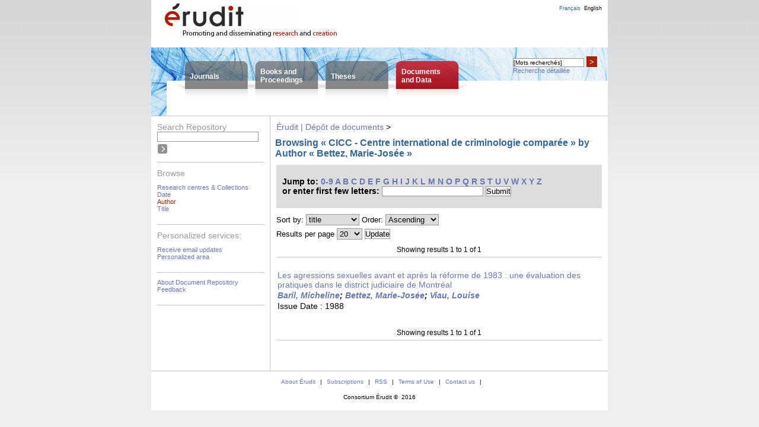

--- FILE ---
content_type: text/html;charset=UTF-8
request_url: https://depot.erudit.org/dspace/id/000969dd/browse?type=author&sort_by=1&order=ASC&rpp=20&etal=-1&value=Bettez%2C+Marie-Jos%C3%A9e&starts_with=H
body_size: 15441
content:
























<!DOCTYPE html PUBLIC "-//W3C//DTD XHTML 1.0 Transitional//EN" "http://www.w3.org/TR/xhtml1/DTD/xhtml1-transitional.dtd">
<html>
    <head>
        <title>Érudit | Dépôt de documents: Browsing Repository</title>
        <meta http-equiv="Content-Type" content="text/html; charset=UTF-8" />
        <meta name="Generator" content="DSpace" />
        <link rel="stylesheet" href="/dspace/styles.css.jsp" type="text/css" />
        <link rel="stylesheet" href="/dspace/print.css" media="print" type="text/css" />
        <link rel="shortcut icon" href="/dspace/favicon.ico" type="image/x-icon"/>

            <!--[if IE]>
                <style type="text/css" media="all">
                td.logo { padding: 6px 0 0 22px; height: 68px; }
                td.lang { padding: 0 10px 0 0; }
                </style>
                <![endif]--><!--[if lte IE 6]>
                <style type="text/css" media="all">
                </style>
                <![endif]-->
    <script type="text/javascript" src="/dspace/utils.js"></script>
            <script type="text/javascript" src="/general.js"></script>
			<!--<script type="text/javascript" src="/globalesFonctions.js"></script>-->
    </head>

    
    
    <body>

        
        
        <table class="pageBanner" width="100%" border="0" cellpadding="0" cellspacing="0">

            

            
            
            
            
            

            
            <tr>
                <td class="logo">
                    <a href="http://www.erudit.org/"><img src="/dspace/image/eruditLogoInterieur_en.png" alt="Érudit"/></a></td>
                <td class="tagLine">
				<div id="message_tete"><p></p></div>
                </td>
                <td class="lang">
<a class ="langChangeOn" onclick="javascript:changerLangue('fr');">Français</a><a class ="langChangeOn courant" onclick="javascript:changerLangue('en');">English</a><!-- <a class ="langChangeOn" onclick="javascript:changerLangue('es');">Español</a>-->
                </td>
            </tr>
            <tr id="accesCorpus"><td colspan="3">
                <table id="menuBandeau">
                    <tr>
                        <td class="posi">&nbsp;</td>
                        <td class="onglet un"><p><a href="https://www.erudit.org/en/journals/">Journals</a></p></td>
                        <td class="onglet deux"><p><a href="https://www.erudit.org/en/books/">Books and<br/>Proceedings</a></p></td>
                        <td class="onglet trois"><p><a href="https://www.erudit.org/en/theses/">Theses</a></p></td>
                        <td class="onglet quatre"><p><a href="/dspace/"">Documents<br/>and Data</a></p></td>
                        <td class="inter">&nbsp;</td>
                        <td id="rechercheBandeau">
                            <div id="boiteRecherche">
                                <form onsubmit="return validerRecherche();" enctype="application/x-www-form-urlencoded" action="https://www.erudit.org/en/search/" method="get" id="rech">
                                    <div>
                                        <input onclick="viderBoite(this.form.basic_search_term)" id="basic-search" name="basic_search_term" size="20" type="search">
                                        <script type="text/javascript">document.getElementById("basic-search").value = "[Mots recherchés]" ;</script>
                                        <button onclick="viderBoite(this.form.basic_search_term) ;if ( validerRecherche())  submit();">&gt;</button>
                                        <input type="hidden" name="funds" value="Érudit">
                                        <input type="hidden" name="funds" value="UNB">
                                    </div>
                                </form>
                                <p>
                                    <a href="https://www.erudit.org/en/search/">Recherche détaillée</a>
                                </p>
                            </div>
                        </td>
                    </tr>
                </table>
            </td></tr>
        </table>

        

        
        <table class="centralPane" width="100%" border="0" cellpadding="3" cellspacing="1">

            
            <tr valign="top">

            

            <td class="navigationBar">
                





















<div class="menu">



<script type="text/javascript" src="/utils.js"></script>

<form onsubmit="return validerRecherche();" enctype="application/x-www-form-urlencoded" action="https://www.erudit.org/en/search/" method="get" id="rech">
    <div id="rechDepot">
        <p>Search&nbsp;Repository</p>
        <input onclick="viderBoite(this.form.basic_search_term)" value="" id="basic-search" name="basic_search_term" size="20" type="search"/>
        <input onclick="if ( validerRecherche())  submit();" class="soumettre" type="submit" value="&nbsp;"/> 
        <input type="hidden" name="funds" value="Érudit">
        <input type="hidden" name="publication_types" value="Dépot">
    </div>
</form>
<div class="sectMenu top">
<p>Browse</p>
<ul>
    <li><a href="/dspace/community-list">Research centres &amp;&nbsp;Collections</li>
    

    
    <li><a href="/dspace/browse?type=dateissued">Date</a></li>
    
    <li class="ici"><a href="/dspace/browse?type=author">Author</a></li>
    
    <li><a href="/dspace/browse?type=title">Title</a></li>
    

    
</ul>
</div >
<div class="sectMenu">
<p>Personalized&nbsp;services:</p>
<ul>
    <li><a href="/dspace/subscribe">Receive email updates</a></li>
    <li><a href="/dspace/mydspace">Personalized area</a></li>
</ul>
</div >
    
<div class="sectMenu">
    <ul>
    <li><a href="/dspace/apropos">About Document Repository</a></li>
    <li><a target="_blank" href="/dspace/feedback">Feedback</a></li>
</ul>
</div>
</div>

            </td>





            
            
            
            <td class="pageContents">
                <p class="message"></p>
                

                




  


<p class="locationBar">

<a href="/dspace/">Érudit | Dépôt de documents</a>&nbsp;&gt;

</p>































	
	<h2>
	    Browsing «&nbsp;CICC - Centre international de criminologie comparée&nbsp;» by Author «&nbsp;Bettez, Marie-Josée&nbsp;»
	</h2>

	
	
	<div id="browse_navigation">
	<form method="get" action="/dspace/id/000969dd/browse">
			<input type="hidden" name="type" value="author"/>
			<input type="hidden" name="sort_by" value="1"/>
			<input type="hidden" name="order" value="ASC"/>
			<input type="hidden" name="rpp" value="20"/>
			<input type="hidden" name="etal" value="-1" />
<input type="hidden" name="value" value="Bettez, Marie-Josée"/>
	
	
	
	<div class="parcourir">
		Jump to:
	                        <a href="/dspace/id/000969dd/browse?type=author&amp;sort_by=1&amp;order=ASC&amp;rpp=20&amp;etal=-1&amp;value=Bettez%2C+Marie-Jos%C3%A9e&amp;starts_with=0">0-9</a>

	                        <a href="/dspace/id/000969dd/browse?type=author&amp;sort_by=1&amp;order=ASC&amp;rpp=20&amp;etal=-1&amp;value=Bettez%2C+Marie-Jos%C3%A9e&amp;starts_with=A">A</a>

	                        <a href="/dspace/id/000969dd/browse?type=author&amp;sort_by=1&amp;order=ASC&amp;rpp=20&amp;etal=-1&amp;value=Bettez%2C+Marie-Jos%C3%A9e&amp;starts_with=B">B</a>

	                        <a href="/dspace/id/000969dd/browse?type=author&amp;sort_by=1&amp;order=ASC&amp;rpp=20&amp;etal=-1&amp;value=Bettez%2C+Marie-Jos%C3%A9e&amp;starts_with=C">C</a>

	                        <a href="/dspace/id/000969dd/browse?type=author&amp;sort_by=1&amp;order=ASC&amp;rpp=20&amp;etal=-1&amp;value=Bettez%2C+Marie-Jos%C3%A9e&amp;starts_with=D">D</a>

	                        <a href="/dspace/id/000969dd/browse?type=author&amp;sort_by=1&amp;order=ASC&amp;rpp=20&amp;etal=-1&amp;value=Bettez%2C+Marie-Jos%C3%A9e&amp;starts_with=E">E</a>

	                        <a href="/dspace/id/000969dd/browse?type=author&amp;sort_by=1&amp;order=ASC&amp;rpp=20&amp;etal=-1&amp;value=Bettez%2C+Marie-Jos%C3%A9e&amp;starts_with=F">F</a>

	                        <a href="/dspace/id/000969dd/browse?type=author&amp;sort_by=1&amp;order=ASC&amp;rpp=20&amp;etal=-1&amp;value=Bettez%2C+Marie-Jos%C3%A9e&amp;starts_with=G">G</a>

	                        <a href="/dspace/id/000969dd/browse?type=author&amp;sort_by=1&amp;order=ASC&amp;rpp=20&amp;etal=-1&amp;value=Bettez%2C+Marie-Jos%C3%A9e&amp;starts_with=H">H</a>

	                        <a href="/dspace/id/000969dd/browse?type=author&amp;sort_by=1&amp;order=ASC&amp;rpp=20&amp;etal=-1&amp;value=Bettez%2C+Marie-Jos%C3%A9e&amp;starts_with=I">I</a>

	                        <a href="/dspace/id/000969dd/browse?type=author&amp;sort_by=1&amp;order=ASC&amp;rpp=20&amp;etal=-1&amp;value=Bettez%2C+Marie-Jos%C3%A9e&amp;starts_with=J">J</a>

	                        <a href="/dspace/id/000969dd/browse?type=author&amp;sort_by=1&amp;order=ASC&amp;rpp=20&amp;etal=-1&amp;value=Bettez%2C+Marie-Jos%C3%A9e&amp;starts_with=K">K</a>

	                        <a href="/dspace/id/000969dd/browse?type=author&amp;sort_by=1&amp;order=ASC&amp;rpp=20&amp;etal=-1&amp;value=Bettez%2C+Marie-Jos%C3%A9e&amp;starts_with=L">L</a>

	                        <a href="/dspace/id/000969dd/browse?type=author&amp;sort_by=1&amp;order=ASC&amp;rpp=20&amp;etal=-1&amp;value=Bettez%2C+Marie-Jos%C3%A9e&amp;starts_with=M">M</a>

	                        <a href="/dspace/id/000969dd/browse?type=author&amp;sort_by=1&amp;order=ASC&amp;rpp=20&amp;etal=-1&amp;value=Bettez%2C+Marie-Jos%C3%A9e&amp;starts_with=N">N</a>

	                        <a href="/dspace/id/000969dd/browse?type=author&amp;sort_by=1&amp;order=ASC&amp;rpp=20&amp;etal=-1&amp;value=Bettez%2C+Marie-Jos%C3%A9e&amp;starts_with=O">O</a>

	                        <a href="/dspace/id/000969dd/browse?type=author&amp;sort_by=1&amp;order=ASC&amp;rpp=20&amp;etal=-1&amp;value=Bettez%2C+Marie-Jos%C3%A9e&amp;starts_with=P">P</a>

	                        <a href="/dspace/id/000969dd/browse?type=author&amp;sort_by=1&amp;order=ASC&amp;rpp=20&amp;etal=-1&amp;value=Bettez%2C+Marie-Jos%C3%A9e&amp;starts_with=Q">Q</a>

	                        <a href="/dspace/id/000969dd/browse?type=author&amp;sort_by=1&amp;order=ASC&amp;rpp=20&amp;etal=-1&amp;value=Bettez%2C+Marie-Jos%C3%A9e&amp;starts_with=R">R</a>

	                        <a href="/dspace/id/000969dd/browse?type=author&amp;sort_by=1&amp;order=ASC&amp;rpp=20&amp;etal=-1&amp;value=Bettez%2C+Marie-Jos%C3%A9e&amp;starts_with=S">S</a>

	                        <a href="/dspace/id/000969dd/browse?type=author&amp;sort_by=1&amp;order=ASC&amp;rpp=20&amp;etal=-1&amp;value=Bettez%2C+Marie-Jos%C3%A9e&amp;starts_with=T">T</a>

	                        <a href="/dspace/id/000969dd/browse?type=author&amp;sort_by=1&amp;order=ASC&amp;rpp=20&amp;etal=-1&amp;value=Bettez%2C+Marie-Jos%C3%A9e&amp;starts_with=U">U</a>

	                        <a href="/dspace/id/000969dd/browse?type=author&amp;sort_by=1&amp;order=ASC&amp;rpp=20&amp;etal=-1&amp;value=Bettez%2C+Marie-Jos%C3%A9e&amp;starts_with=V">V</a>

	                        <a href="/dspace/id/000969dd/browse?type=author&amp;sort_by=1&amp;order=ASC&amp;rpp=20&amp;etal=-1&amp;value=Bettez%2C+Marie-Jos%C3%A9e&amp;starts_with=W">W</a>

	                        <a href="/dspace/id/000969dd/browse?type=author&amp;sort_by=1&amp;order=ASC&amp;rpp=20&amp;etal=-1&amp;value=Bettez%2C+Marie-Jos%C3%A9e&amp;starts_with=X">X</a>

	                        <a href="/dspace/id/000969dd/browse?type=author&amp;sort_by=1&amp;order=ASC&amp;rpp=20&amp;etal=-1&amp;value=Bettez%2C+Marie-Jos%C3%A9e&amp;starts_with=Y">Y</a>

	                        <a href="/dspace/id/000969dd/browse?type=author&amp;sort_by=1&amp;order=ASC&amp;rpp=20&amp;etal=-1&amp;value=Bettez%2C+Marie-Jos%C3%A9e&amp;starts_with=Z">Z</a>

	        <br/>or enter first few letters:&nbsp;<input type="text" name="starts_with"/>&nbsp;<input type="submit" value="Submit" />
	</div>

	</form>
	</div>
	

	
	<form method="get" action="/dspace/id/000969dd/browse">
	    <div id="browse_controls">
	        <p><input type="hidden" name="type" value="author"/>
<input type="hidden" name="value" value="Bettez, Marie-Josée"/>





		Sort by:
		<select name="sort_by">
 <option value="1" selected="selected">title</option> <option value="2" >issue date</option> <option value="3" >submit date</option>
		</select>

		
		Order:
		<select name="order">
			<option value="ASC" selected="selected">Ascending</option>
			<option value="DESC" >Descending</option>
		</select>
	            </p><p>
		Results per page
		<select name="rpp">
	
			<option value="10" >10</option>
	
			<option value="20" selected="selected">20</option>
	
			<option value="30" >30</option>
	
			<option value="40" >40</option>
	
			<option value="50" >50</option>
	
			<option value="60" >60</option>
	
			<option value="70" >70</option>
	
			<option value="80" >80</option>
	
			<option value="90" >90</option>
	
			<option value="100" >100</option>

		</select>
		

		                <input type="submit" name="submit_browse" value="Update"/>
	    </p></div>
	</form>

	
	<div class="browse_range">
		Showing results 1 to 1 of 1
	</div>

	
    <div class="navigPage">
        <table class="navigPage"><tr><td class="preced">
            
        </td><td class="suiv">
            
        </td></tr></table></div>
    
    
    
	<table class="miscTable" summary="This table browses all dspace content">
<tr><td class=""><a href="/dspace/id/000992dd">Les agressions sexuelles avant et après la réforme de 1983 : une évaluation des pratiques dans le district judiciaire de Montréal</a></td></tr><tr><td class=""><strong><em><a href="/dspace/browse?type=author&amp;value=Baril, Micheline">Baril, Micheline</a>; <a href="/dspace/browse?type=author&amp;value=Bettez, Marie-Josée">Bettez, Marie-Josée</a>; <a href="/dspace/browse?type=author&amp;value=Viau, Louise">Viau, Louise</a></em></strong></td></tr><tr><td class="date"><span class="label">Issue Date : </span>1988 </td></tr><tr><td><br/></td></tr>
</table>

    
	
	<div class="browse_range">
		Showing results 1 to 1 of 1
	</div>

	
	    <div class="navigPage">
	    <table class="navigPage"><tr><td class="preced">
	        
	    </td><td class="suiv">
	        
	    </td></tr></table></div>
	
	
 













                    
                    <p>&nbsp;</p>
                </td>

            

            </tr>

            
             <tr class="pageFooterBar">
                <td colspan="2" class="pageFootnote">
                    <table class="pageFooterBar" width="100%">
                        <tr>
                        <td>
                        <p class="liens">
                            <a href="http://www.erudit.org/apropos/info.html">About Érudit</a> | 
                            <a href="http://www.erudit.org/apropos/abonnement.html">Subscriptions</a> | 
                            <a href="http://www.erudit.org/rss.xml">RSS</a> | 
                            <a href="http://www.erudit.org/apropos/utilisation.html">Terms of Use</a> | 
                            <a href="http://www.erudit.org/apropos/joindre.html">Contact us</a> | 
                                               
                        </p>
                        <p>Consortium Érudit © &nbsp;2016</p>
                        </td>
                        </tr>
                    </table>
                </td>
            </tr>
        </table>
    </body>
</html>

